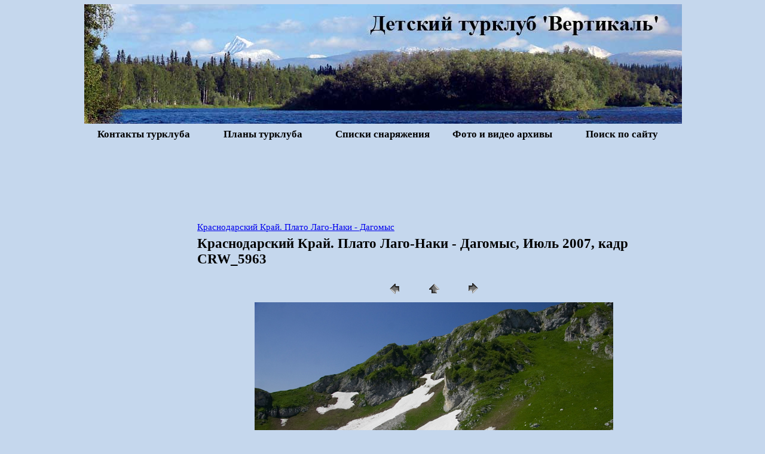

--- FILE ---
content_type: text/html
request_url: http://vertikal-pechatniki.ru/albom/2007kavkaz/pages/CRW_5963.htm
body_size: 3163
content:
<html><!-- #BeginTemplate "../../../sop2014-02-16.dwt" -->

<head>
<!-- #BeginEditable "2" --><title>Краснодарский Край. Плато Лаго-Наки - Дагомыс, Июль 2007, кадр CRW_5963</title><!-- #EndEditable -->
<meta http-equiv="Content-Type" content="text/html; charset=windows-1251">
<style type="text/css">
<!--
h1 { Font-family: Times New Roman; font-size: 17pt; font-weight: bold; text-align: left; margin: 6 5 }
h2 { Font-family: Times New Roman; font-size: 15pt; font-weight: bold; text-align: left; margin: 6 5 }
h3 { Font-family: Times New Roman; font-size: 13pt; font-weight: bold; text-align: left; margin: 6 5 }
h4 { Font-family: Times New Roman; font-size: 12pt; font-weight: bold; text-align: left; margin: 6 5 }
h5 { Font-family: Times New Roman; font-size: 11pt; font-weight: bold; text-align: left; margin: 6 5 }
table { Font-family: Times New Roman; font-size: 11pt; text-align: left; margin: 6 5 }
p { Font-family: Times New Roman; font-size: 11pt; text-align: left; margin: 6 5 }
.style2 { text-decoration: none; }
.style3 { color: #000000; }
.style4 { border-width: 0; }
.style8 { color: #800000; }
.style9 { border-width: 0px; }
.auto-style1 {
	text-align: center;
}
.auto-style5 {
	text-align: center;
	font-size: x-small;
}
.auto-style6 {
	border-collapse: collapse;
}
--></style>
</head>
<body style="background-attachment:fixed; background-color: #C5D7ED;" topmargin="0" leftmargin="0" rightmargin="0" bottommargin="0">
<div align="center">
	<table border="0" style="text-align:left; width: 1000;" class="auto-style6"><tr>
<td width="100%" style="text-align: center; BORDER-BOTTOM: medium none #c0c0c0; ; border-top-style:none; border-top-width:medium; border-left-style:none; border-left-width:medium; border-right-style:none; border-right-width:medium" colspan="5"><a href="http://www.vertikal-pechatniki.ru/">
<img src="../../../images/shapkanew.jpg" class="style9" alt="турклуб вертикаль главная"></a>
</td></tr>
<tr><td style="width: 20%" class="auto-style1"><h3 class="auto-style1">
	<a href="../../../contacts.htm" class="style2"><font color="#000000">Контакты турклуба</font></a></h3></td>
<td style="width: 20%" class="auto-style1"><h3 class="auto-style1">
<a href="../../../calend.htm" class="style2"><font color="#000000">Планы турклуба</font></a></h3></td>
<td style="width: 20%" class="auto-style1"><h3 class="auto-style1">
<a href="../../../bibl/snar/spisok.htm" class="style2"><font color="#000000">Списки снаряжения</font></a></h3></td>
<td style="width: 20%" class="auto-style1"><h3 class="auto-style1">
<a href="../../albom.htm" class="style2"><font color="#000000">Фото и видео архивы</font></a></h3></td>
<td style="width: 20%" class="auto-style1"><h3 class="auto-style1">
<a href="../../../poisk.htm" class="style2"><font color="#000000">Поиск по сайту</font></a></h3></td></tr><tr>
<td colspan="5"><p align="center" style="text-align:center"><script async src="//pagead2.googlesyndication.com/pagead/js/adsbygoogle.js"></script>
<!-- verver -->
<ins class="adsbygoogle"
     style="display:inline-block;width:970px;height:90px"
     data-ad-client="ca-pub-6566378825038179"
     data-ad-slot="8677117958"></ins>
<script>
(adsbygoogle = window.adsbygoogle || []).push({});
</script></p></td>
	</tr>

</table></div>
<div align="center">
<table border="0" style="text-align:left; width: 1000;" class="auto-style6"><tr>
<td valign="top" style="; ; border-top-style:none; border-top-width:medium; border-bottom-color:#C0C0C0; width: 165; border-left-style: none; border-left-color: inherit; border-left-width: medium; border-right-style: none; border-right-color: inherit; border-right-width: medium;" bordercolor="#808080" height="80%">
<p><script type="text/javascript"><!--
google_ad_client = "ca-pub-6566378825038179";
/* verrrr */
google_ad_slot = "2855335659";
google_ad_width = 160;
google_ad_height = 600;
//-->
</script>
<script type="text/javascript"
src="http://pagead2.googlesyndication.com/pagead/show_ads.js">
</script></p>
<p>&nbsp;</p>
<p><a href="http://top100.rambler.ru/top100/" rel="nofollow"><img src="http://counter.rambler.ru/top100.cnt?1260262" alt="" width=1 height=1 border=0></a></p>
</td>
	<td valign="top" style="BORDER-RIGHT: medium none #c0c0c0; ; border-bottom-style:none; border-bottom-width:medium; border-left-style:none; border-left-width:medium; border-top-style:none; border-top-width:medium; width: 835;" bordercolor="#808080" rowspan="2">
<!-- #BeginEditable "1" -->

<TABLE border="0" cellpadding="5" cellspacing="2" width="100%"><TR><TD>
<p><a href="../index.htm">Краснодарский Край. Плато Лаго-Наки - Дагомыс</a></p>
<h1>Краснодарский Край. Плато Лаго-Наки - Дагомыс, Июль 2007, кадр CRW_5963</h1></TD></TR></TABLE>
<CENTER><TABLE border="0" cellpadding="0" cellspacing="2" width="200"><TR>
<TD align="center"><A href="CRW_5962.htm"><img src="../images/previous.gif" border="0" alt="Previous"></A></TD>
<TD align="center"><A href="../index_4.htm#55"><img src="../images/home.gif" border="0" alt="Home"></A></TD>
<TD align="center"><A href="CRW_5965.htm"><img src="../images/next.gif" border="0" alt="Next"></A></TD>
</TR>
</TABLE>
<A href="CRW_5965.htm"><img src="../images/CRW_5963.jpg" border=0 alt="CRW_5963"></A></CENTER>
<!-- #EndEditable -->
<p>&nbsp;</p>
<p><script type="text/javascript"><!--
google_ad_client = "pub-6566378825038179";
/* vert1 */
google_ad_slot = "0100946391";
google_ad_width = 728;
google_ad_height = 90;
//-->
</script>
<script type="text/javascript"
src="http://pagead2.googlesyndication.com/pagead/show_ads.js">
</script></p></td>
</tr><tr>
<td valign="top" style="; ; border-top-style:none; border-top-width:medium; border-bottom-color:#C0C0C0; width: 165; border-left-style: none; border-left-color: inherit; border-left-width: medium; border-right-style: none; border-right-color: inherit; border-right-width: medium;" bordercolor="#808080">
<!-- #BeginEditable "10" --><p>&nbsp;</p>	<!-- #EndEditable --></td>
</tr><tr>
<td style="width: 165;" valign="top" class="style4">
<p><!-- #BeginEditable "vect" -->&nbsp;<!-- #EndEditable -->

<p><script type="text/javascript"><!--
document.write("<a href='http://www.liveinternet.ru/click' "+
"target=_blank><img src='http://counter.yadro.ru/hit?t26.5;r"+
escape(document.referrer)+((typeof(screen)=="undefined")?"":
";s"+screen.width+"*"+screen.height+"*"+(screen.colorDepth?
screen.colorDepth:screen.pixelDepth))+";u"+escape(document.URL)+
";"+Math.random()+
"' alt='' title='LiveInternet: показано число посетителей за"+
" сегодня' "+
"border=0 width=88 height=15><\/a>")//--></script></p>
<p>
<a href="http://top100.rambler.ru/top100/" rel="nofollow"><img src="http://top100-images.rambler.ru/top100/banner-88x31-rambler-black2.gif" alt="Rambler's Top100" width=88 height=31 border=0></a></p>
</td>
<td style="border-top-style: solid; border-top-width: 1px" bordercolor="#DAE0B2" valign="top">
<p class="auto-style5">

<a href="../../../express/20091013.htm"><strong>О нашем турклубе</strong></a>: 
<a href="../../../express.htm">Архив новостей</a>, 
<a href="../../../bibl/nashe/nashe.htm">Творчество</a>, 
<a href="../../../bibl/books.htm">Книги</a>, 
<a href="../../../bibl/rukovodstva.htm">Документы</a>, 
<a href="../../../humor.htm">Юмор</a>, <a href="../../../bibl/maps/maps.htm">Карты</a>, 
<a href="../../../marsh.htm">Маршруты</a>, <a href="../../../bibl/okrmir.htm">Окружающий мир</a>, 
<a href="../../../bibl/sovety.htm">Советы</a></p>
<p class="auto-style5">

&nbsp;</p>
<p class="auto-style5">

<a href="../../../artikles/1artikles.htm">Отдых</a>, 
<a href="../../../artikles/3artikles.htm">Дом,</a> 
<a href="../../../artikles/5artikles.htm">Дети</a>, 
<a href="../../../artikles/8artikles.htm">Комп</a>, 
<a href="../../../artikles/4artikles.htm">Авто</a>, 
<a href="../../../artikles/12artikles.htm">СМИ</a>, 
<a href="../../../artikles/artikles_obraz.htm">Успех</a>, 
<a href="../../../artikles/13artikles.htm"> Бизнес</a>, 
<a href="../../../artikles/10artikles.htm">Семья</a>,
<a href="../../../artikles/6artikles.htm">Спорт</a>, 
<a href="../../../artikles/11artikles.htm">Реклама</a>, 
<a href="../../../artikles/2artikles.htm">Разное</a>, 
<a href="../../../artikles/9artikles.htm">Красота</a>, 
<a href="../../../artikles/7artikles.htm">
Риелт</a>, <a href="../../../artikles/artikles_prazdniki.htm">Подарки</a>, 
<a href="../../../hotels/hotels.htm">Отели</a>,
<a href="../../../news.htm">Карта сайта</a></p>
<p class="auto-style5">

&nbsp;</p>
<p class="auto-style5">


<a href="../../../kuda.htm"><strong>Если не в поход, то куда?</strong></a> 
<a href="../../../kuda/kuda_podmoskovie.htm">Подмосковье</a>, 
<a href="../../../kuda/kuda_sport.htm">Спортивный туризм</a>, 
<a href="../../../kuda/kuda_kraskra.htm">Краснодарский край</a>, 
<a href="../../../kuda/kuda_evropa.htm">Европа</a>, 
<a href="../../../kuda/kuda_afrika.htm">Африка</a>, 
<a href="../../../kuda/kuda_ukraina.htm">Украина</a>, 
<a href="../../../kuda/kuda_general.htm">Туризм</a>, 
<a href="../../../kuda/kuda_ostrova.htm">Острова</a>, 
<a href="../../../kuda/kuda_deti.htm">Детский отдых</a>, 
<a href="../../../kuda/kuda_oae.htm">ОАЭ</a>, 
<a href="../../../kuda/kuda_zdorov.htm">Отдых и здоровье</a>, 
<a href="../../../kuda/kuda_vostok.htm">Восток</a>, 
<a href="../../../kuda/kuda_amerika.htm">Америка</a>, 
<a href="../../../kuda/kuda_rossia.htm">Города России</a>, 
<a href="../../../artikles/14artikles.htm">Туры и путевки</a>,
<a href="../../../bibl/marshrut/crimia.htm">Крым</a>, 
<a href="../../../bibl/marshrut/arhyz.htm">Архыз</a>, 
<a href="../../../bibl/marshrut/kamchatka.htm">Камчатка</a>, 
<a href="../../../bibl/hibiny.htm">Кольский полуостров</a>,
<a href="../../../kuda/kuda_turkey.htm">Турция</a></p>
<p>&nbsp;</p>
<p class="auto-style1">&copy; 2007-2012, <a href="../../../index.htm">Детский Турклуб Вертикаль</a>. Копирование материалов сайта запрещена без письменного согласия компании АНО «Культурно-Спортивный Клуб «Вертикаль».</p>
<p style="text-align: right; margin-top: 8px; margin-bottom: 0">
&nbsp;
</td>
	</tr><tr>
<td colspan="2" style="text-align: center; border-top-style:none; border-top-width:medium">
<p>&nbsp;<!-- #BeginEditable "3" --><p>&nbsp;</p><!-- #EndEditable --></td>
	</tr></table>
</div><link rel="icon" href="/favicon.ico" type="image/x-icon">
<link rel="shortcut icon" href="/favicon.ico" type="image/x-icon"> 
</body><!-- #EndTemplate -->

</html>

--- FILE ---
content_type: text/html; charset=utf-8
request_url: https://www.google.com/recaptcha/api2/aframe
body_size: 266
content:
<!DOCTYPE HTML><html><head><meta http-equiv="content-type" content="text/html; charset=UTF-8"></head><body><script nonce="T8OQvFrpti_5S8e9Iyqvcw">/** Anti-fraud and anti-abuse applications only. See google.com/recaptcha */ try{var clients={'sodar':'https://pagead2.googlesyndication.com/pagead/sodar?'};window.addEventListener("message",function(a){try{if(a.source===window.parent){var b=JSON.parse(a.data);var c=clients[b['id']];if(c){var d=document.createElement('img');d.src=c+b['params']+'&rc='+(localStorage.getItem("rc::a")?sessionStorage.getItem("rc::b"):"");window.document.body.appendChild(d);sessionStorage.setItem("rc::e",parseInt(sessionStorage.getItem("rc::e")||0)+1);localStorage.setItem("rc::h",'1763140885125');}}}catch(b){}});window.parent.postMessage("_grecaptcha_ready", "*");}catch(b){}</script></body></html>